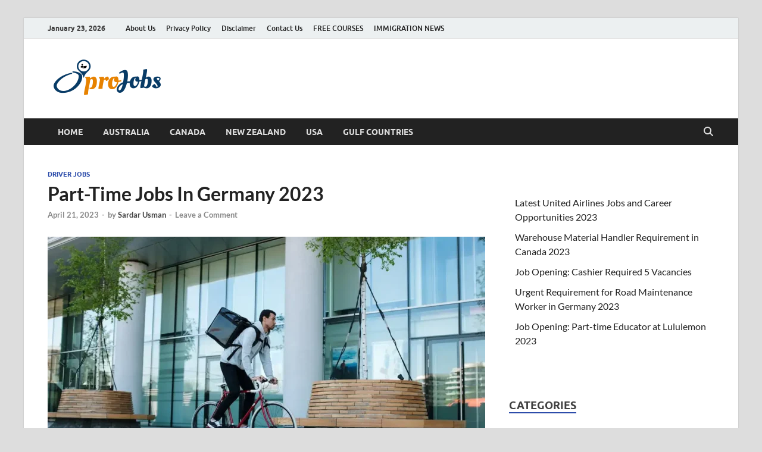

--- FILE ---
content_type: text/html; charset=UTF-8
request_url: https://oprojobs.com/part-time-jobs-in-germany-2023/
body_size: 17334
content:
<!DOCTYPE html>
<html lang="en-US" prefix="og: https://ogp.me/ns#">
<head>
<meta charset="UTF-8">
<meta name="viewport" content="width=device-width, initial-scale=1">
<link rel="profile" href="http://gmpg.org/xfn/11">


<!-- Search Engine Optimization by Rank Math - https://rankmath.com/ -->
<title>Part-Time Jobs In Germany 2023 - OproJobs</title>
<meta name="description" content="Part-Time Jobs In Germany. Have you ever wished to work a part-time job in Germany? If yes, the dream may come true today as we are hiring appl"/>
<meta name="robots" content="follow, index, max-snippet:-1, max-video-preview:-1, max-image-preview:large"/>
<link rel="canonical" href="https://oprojobs.com/part-time-jobs-in-germany-2023/" />
<meta property="og:locale" content="en_US" />
<meta property="og:type" content="article" />
<meta property="og:title" content="Part-Time Jobs In Germany 2023 - OproJobs" />
<meta property="og:description" content="Part-Time Jobs In Germany. Have you ever wished to work a part-time job in Germany? If yes, the dream may come true today as we are hiring appl" />
<meta property="og:url" content="https://oprojobs.com/part-time-jobs-in-germany-2023/" />
<meta property="og:site_name" content="OproJobs" />
<meta property="article:section" content="Driver Jobs" />
<meta property="og:updated_time" content="2023-05-21T17:11:37+03:00" />
<meta property="og:image" content="https://oprojobs.com/wp-content/uploads/2023/04/part-time-job-in-Germany.webp" />
<meta property="og:image:secure_url" content="https://oprojobs.com/wp-content/uploads/2023/04/part-time-job-in-Germany.webp" />
<meta property="og:image:width" content="1200" />
<meta property="og:image:height" content="675" />
<meta property="og:image:alt" content="Part-Time Jobs In Germany" />
<meta property="og:image:type" content="image/webp" />
<meta property="article:published_time" content="2023-04-21T21:30:41+03:00" />
<meta property="article:modified_time" content="2023-05-21T17:11:37+03:00" />
<meta name="twitter:card" content="summary_large_image" />
<meta name="twitter:title" content="Part-Time Jobs In Germany 2023 - OproJobs" />
<meta name="twitter:description" content="Part-Time Jobs In Germany. Have you ever wished to work a part-time job in Germany? If yes, the dream may come true today as we are hiring appl" />
<meta name="twitter:image" content="https://oprojobs.com/wp-content/uploads/2023/04/part-time-job-in-Germany.webp" />
<meta name="twitter:label1" content="Written by" />
<meta name="twitter:data1" content="Sardar Usman" />
<meta name="twitter:label2" content="Time to read" />
<meta name="twitter:data2" content="1 minute" />
<script type="application/ld+json" class="rank-math-schema">{"@context":"https://schema.org","@graph":[{"@type":["NewsMediaOrganization","Organization"],"@id":"https://oprojobs.com/#organization","name":"oprojobs","url":"http://oprojobs.com","logo":{"@type":"ImageObject","@id":"https://oprojobs.com/#logo","url":"http://oprojobs.com/wp-content/uploads/2020/03/cropped-b9258791-4e4a-474f-9f67-aea1ad988aa0_200x200-1-5.png","contentUrl":"http://oprojobs.com/wp-content/uploads/2020/03/cropped-b9258791-4e4a-474f-9f67-aea1ad988aa0_200x200-1-5.png","caption":"OproJobs","inLanguage":"en-US","width":"200","height":"72"}},{"@type":"WebSite","@id":"https://oprojobs.com/#website","url":"https://oprojobs.com","name":"OproJobs","publisher":{"@id":"https://oprojobs.com/#organization"},"inLanguage":"en-US"},{"@type":"ImageObject","@id":"https://oprojobs.com/wp-content/uploads/2023/04/part-time-job-in-Germany.webp","url":"https://oprojobs.com/wp-content/uploads/2023/04/part-time-job-in-Germany.webp","width":"1200","height":"675","caption":"Part-Time Jobs In Germany","inLanguage":"en-US"},{"@type":"WebPage","@id":"https://oprojobs.com/part-time-jobs-in-germany-2023/#webpage","url":"https://oprojobs.com/part-time-jobs-in-germany-2023/","name":"Part-Time Jobs In Germany 2023 - OproJobs","datePublished":"2023-04-21T21:30:41+03:00","dateModified":"2023-05-21T17:11:37+03:00","isPartOf":{"@id":"https://oprojobs.com/#website"},"primaryImageOfPage":{"@id":"https://oprojobs.com/wp-content/uploads/2023/04/part-time-job-in-Germany.webp"},"inLanguage":"en-US"},{"@type":"Person","@id":"https://oprojobs.com/part-time-jobs-in-germany-2023/#author","name":"Sardar Usman","image":{"@type":"ImageObject","@id":"https://secure.gravatar.com/avatar/60709946602e158604b8d8e03947c96d57947bfea6af3345f382c59cb8e92aeb?s=96&amp;d=mm&amp;r=g","url":"https://secure.gravatar.com/avatar/60709946602e158604b8d8e03947c96d57947bfea6af3345f382c59cb8e92aeb?s=96&amp;d=mm&amp;r=g","caption":"Sardar Usman","inLanguage":"en-US"},"sameAs":["http://oprojobs.com/"],"worksFor":{"@id":"https://oprojobs.com/#organization"}},{"@type":"NewsArticle","headline":"Part-Time Jobs In Germany 2023 - OproJobs","keywords":"Part-Time Jobs In Germany","datePublished":"2023-04-21T21:30:41+03:00","dateModified":"2023-05-21T17:11:37+03:00","author":{"@id":"https://oprojobs.com/part-time-jobs-in-germany-2023/#author","name":"Sardar Usman"},"publisher":{"@id":"https://oprojobs.com/#organization"},"description":"Part-Time Jobs In Germany. Have you ever wished to work a part-time job in Germany? If yes, the dream may come true today as we are hiring appl","name":"Part-Time Jobs In Germany 2023 - OproJobs","@id":"https://oprojobs.com/part-time-jobs-in-germany-2023/#richSnippet","isPartOf":{"@id":"https://oprojobs.com/part-time-jobs-in-germany-2023/#webpage"},"image":{"@id":"https://oprojobs.com/wp-content/uploads/2023/04/part-time-job-in-Germany.webp"},"inLanguage":"en-US","mainEntityOfPage":{"@id":"https://oprojobs.com/part-time-jobs-in-germany-2023/#webpage"}}]}</script>
<!-- /Rank Math WordPress SEO plugin -->

<link rel="alternate" type="application/rss+xml" title="OproJobs &raquo; Feed" href="https://oprojobs.com/feed/" />
<link rel="alternate" type="application/rss+xml" title="OproJobs &raquo; Comments Feed" href="https://oprojobs.com/comments/feed/" />
<link rel="alternate" type="application/rss+xml" title="OproJobs &raquo; Part-Time Jobs In Germany 2023 Comments Feed" href="https://oprojobs.com/part-time-jobs-in-germany-2023/feed/" />
<link rel="alternate" title="oEmbed (JSON)" type="application/json+oembed" href="https://oprojobs.com/wp-json/oembed/1.0/embed?url=https%3A%2F%2Foprojobs.com%2Fpart-time-jobs-in-germany-2023%2F" />
<link rel="alternate" title="oEmbed (XML)" type="text/xml+oembed" href="https://oprojobs.com/wp-json/oembed/1.0/embed?url=https%3A%2F%2Foprojobs.com%2Fpart-time-jobs-in-germany-2023%2F&#038;format=xml" />
<style id='wp-img-auto-sizes-contain-inline-css' type='text/css'>
img:is([sizes=auto i],[sizes^="auto," i]){contain-intrinsic-size:3000px 1500px}
/*# sourceURL=wp-img-auto-sizes-contain-inline-css */
</style>

<style id='wp-emoji-styles-inline-css' type='text/css'>

	img.wp-smiley, img.emoji {
		display: inline !important;
		border: none !important;
		box-shadow: none !important;
		height: 1em !important;
		width: 1em !important;
		margin: 0 0.07em !important;
		vertical-align: -0.1em !important;
		background: none !important;
		padding: 0 !important;
	}
/*# sourceURL=wp-emoji-styles-inline-css */
</style>
<link rel='stylesheet' id='wp-block-library-css' href='https://oprojobs.com/wp-includes/css/dist/block-library/style.min.css?ver=6.9' type='text/css' media='all' />
<style id='wp-block-latest-posts-inline-css' type='text/css'>
.wp-block-latest-posts{box-sizing:border-box}.wp-block-latest-posts.alignleft{margin-right:2em}.wp-block-latest-posts.alignright{margin-left:2em}.wp-block-latest-posts.wp-block-latest-posts__list{list-style:none}.wp-block-latest-posts.wp-block-latest-posts__list li{clear:both;overflow-wrap:break-word}.wp-block-latest-posts.is-grid{display:flex;flex-wrap:wrap}.wp-block-latest-posts.is-grid li{margin:0 1.25em 1.25em 0;width:100%}@media (min-width:600px){.wp-block-latest-posts.columns-2 li{width:calc(50% - .625em)}.wp-block-latest-posts.columns-2 li:nth-child(2n){margin-right:0}.wp-block-latest-posts.columns-3 li{width:calc(33.33333% - .83333em)}.wp-block-latest-posts.columns-3 li:nth-child(3n){margin-right:0}.wp-block-latest-posts.columns-4 li{width:calc(25% - .9375em)}.wp-block-latest-posts.columns-4 li:nth-child(4n){margin-right:0}.wp-block-latest-posts.columns-5 li{width:calc(20% - 1em)}.wp-block-latest-posts.columns-5 li:nth-child(5n){margin-right:0}.wp-block-latest-posts.columns-6 li{width:calc(16.66667% - 1.04167em)}.wp-block-latest-posts.columns-6 li:nth-child(6n){margin-right:0}}:root :where(.wp-block-latest-posts.is-grid){padding:0}:root :where(.wp-block-latest-posts.wp-block-latest-posts__list){padding-left:0}.wp-block-latest-posts__post-author,.wp-block-latest-posts__post-date{display:block;font-size:.8125em}.wp-block-latest-posts__post-excerpt,.wp-block-latest-posts__post-full-content{margin-bottom:1em;margin-top:.5em}.wp-block-latest-posts__featured-image a{display:inline-block}.wp-block-latest-posts__featured-image img{height:auto;max-width:100%;width:auto}.wp-block-latest-posts__featured-image.alignleft{float:left;margin-right:1em}.wp-block-latest-posts__featured-image.alignright{float:right;margin-left:1em}.wp-block-latest-posts__featured-image.aligncenter{margin-bottom:1em;text-align:center}
/*# sourceURL=https://oprojobs.com/wp-includes/blocks/latest-posts/style.min.css */
</style>
<style id='global-styles-inline-css' type='text/css'>
:root{--wp--preset--aspect-ratio--square: 1;--wp--preset--aspect-ratio--4-3: 4/3;--wp--preset--aspect-ratio--3-4: 3/4;--wp--preset--aspect-ratio--3-2: 3/2;--wp--preset--aspect-ratio--2-3: 2/3;--wp--preset--aspect-ratio--16-9: 16/9;--wp--preset--aspect-ratio--9-16: 9/16;--wp--preset--color--black: #000000;--wp--preset--color--cyan-bluish-gray: #abb8c3;--wp--preset--color--white: #ffffff;--wp--preset--color--pale-pink: #f78da7;--wp--preset--color--vivid-red: #cf2e2e;--wp--preset--color--luminous-vivid-orange: #ff6900;--wp--preset--color--luminous-vivid-amber: #fcb900;--wp--preset--color--light-green-cyan: #7bdcb5;--wp--preset--color--vivid-green-cyan: #00d084;--wp--preset--color--pale-cyan-blue: #8ed1fc;--wp--preset--color--vivid-cyan-blue: #0693e3;--wp--preset--color--vivid-purple: #9b51e0;--wp--preset--gradient--vivid-cyan-blue-to-vivid-purple: linear-gradient(135deg,rgb(6,147,227) 0%,rgb(155,81,224) 100%);--wp--preset--gradient--light-green-cyan-to-vivid-green-cyan: linear-gradient(135deg,rgb(122,220,180) 0%,rgb(0,208,130) 100%);--wp--preset--gradient--luminous-vivid-amber-to-luminous-vivid-orange: linear-gradient(135deg,rgb(252,185,0) 0%,rgb(255,105,0) 100%);--wp--preset--gradient--luminous-vivid-orange-to-vivid-red: linear-gradient(135deg,rgb(255,105,0) 0%,rgb(207,46,46) 100%);--wp--preset--gradient--very-light-gray-to-cyan-bluish-gray: linear-gradient(135deg,rgb(238,238,238) 0%,rgb(169,184,195) 100%);--wp--preset--gradient--cool-to-warm-spectrum: linear-gradient(135deg,rgb(74,234,220) 0%,rgb(151,120,209) 20%,rgb(207,42,186) 40%,rgb(238,44,130) 60%,rgb(251,105,98) 80%,rgb(254,248,76) 100%);--wp--preset--gradient--blush-light-purple: linear-gradient(135deg,rgb(255,206,236) 0%,rgb(152,150,240) 100%);--wp--preset--gradient--blush-bordeaux: linear-gradient(135deg,rgb(254,205,165) 0%,rgb(254,45,45) 50%,rgb(107,0,62) 100%);--wp--preset--gradient--luminous-dusk: linear-gradient(135deg,rgb(255,203,112) 0%,rgb(199,81,192) 50%,rgb(65,88,208) 100%);--wp--preset--gradient--pale-ocean: linear-gradient(135deg,rgb(255,245,203) 0%,rgb(182,227,212) 50%,rgb(51,167,181) 100%);--wp--preset--gradient--electric-grass: linear-gradient(135deg,rgb(202,248,128) 0%,rgb(113,206,126) 100%);--wp--preset--gradient--midnight: linear-gradient(135deg,rgb(2,3,129) 0%,rgb(40,116,252) 100%);--wp--preset--font-size--small: 13px;--wp--preset--font-size--medium: 20px;--wp--preset--font-size--large: 36px;--wp--preset--font-size--x-large: 42px;--wp--preset--spacing--20: 0.44rem;--wp--preset--spacing--30: 0.67rem;--wp--preset--spacing--40: 1rem;--wp--preset--spacing--50: 1.5rem;--wp--preset--spacing--60: 2.25rem;--wp--preset--spacing--70: 3.38rem;--wp--preset--spacing--80: 5.06rem;--wp--preset--shadow--natural: 6px 6px 9px rgba(0, 0, 0, 0.2);--wp--preset--shadow--deep: 12px 12px 50px rgba(0, 0, 0, 0.4);--wp--preset--shadow--sharp: 6px 6px 0px rgba(0, 0, 0, 0.2);--wp--preset--shadow--outlined: 6px 6px 0px -3px rgb(255, 255, 255), 6px 6px rgb(0, 0, 0);--wp--preset--shadow--crisp: 6px 6px 0px rgb(0, 0, 0);}:where(.is-layout-flex){gap: 0.5em;}:where(.is-layout-grid){gap: 0.5em;}body .is-layout-flex{display: flex;}.is-layout-flex{flex-wrap: wrap;align-items: center;}.is-layout-flex > :is(*, div){margin: 0;}body .is-layout-grid{display: grid;}.is-layout-grid > :is(*, div){margin: 0;}:where(.wp-block-columns.is-layout-flex){gap: 2em;}:where(.wp-block-columns.is-layout-grid){gap: 2em;}:where(.wp-block-post-template.is-layout-flex){gap: 1.25em;}:where(.wp-block-post-template.is-layout-grid){gap: 1.25em;}.has-black-color{color: var(--wp--preset--color--black) !important;}.has-cyan-bluish-gray-color{color: var(--wp--preset--color--cyan-bluish-gray) !important;}.has-white-color{color: var(--wp--preset--color--white) !important;}.has-pale-pink-color{color: var(--wp--preset--color--pale-pink) !important;}.has-vivid-red-color{color: var(--wp--preset--color--vivid-red) !important;}.has-luminous-vivid-orange-color{color: var(--wp--preset--color--luminous-vivid-orange) !important;}.has-luminous-vivid-amber-color{color: var(--wp--preset--color--luminous-vivid-amber) !important;}.has-light-green-cyan-color{color: var(--wp--preset--color--light-green-cyan) !important;}.has-vivid-green-cyan-color{color: var(--wp--preset--color--vivid-green-cyan) !important;}.has-pale-cyan-blue-color{color: var(--wp--preset--color--pale-cyan-blue) !important;}.has-vivid-cyan-blue-color{color: var(--wp--preset--color--vivid-cyan-blue) !important;}.has-vivid-purple-color{color: var(--wp--preset--color--vivid-purple) !important;}.has-black-background-color{background-color: var(--wp--preset--color--black) !important;}.has-cyan-bluish-gray-background-color{background-color: var(--wp--preset--color--cyan-bluish-gray) !important;}.has-white-background-color{background-color: var(--wp--preset--color--white) !important;}.has-pale-pink-background-color{background-color: var(--wp--preset--color--pale-pink) !important;}.has-vivid-red-background-color{background-color: var(--wp--preset--color--vivid-red) !important;}.has-luminous-vivid-orange-background-color{background-color: var(--wp--preset--color--luminous-vivid-orange) !important;}.has-luminous-vivid-amber-background-color{background-color: var(--wp--preset--color--luminous-vivid-amber) !important;}.has-light-green-cyan-background-color{background-color: var(--wp--preset--color--light-green-cyan) !important;}.has-vivid-green-cyan-background-color{background-color: var(--wp--preset--color--vivid-green-cyan) !important;}.has-pale-cyan-blue-background-color{background-color: var(--wp--preset--color--pale-cyan-blue) !important;}.has-vivid-cyan-blue-background-color{background-color: var(--wp--preset--color--vivid-cyan-blue) !important;}.has-vivid-purple-background-color{background-color: var(--wp--preset--color--vivid-purple) !important;}.has-black-border-color{border-color: var(--wp--preset--color--black) !important;}.has-cyan-bluish-gray-border-color{border-color: var(--wp--preset--color--cyan-bluish-gray) !important;}.has-white-border-color{border-color: var(--wp--preset--color--white) !important;}.has-pale-pink-border-color{border-color: var(--wp--preset--color--pale-pink) !important;}.has-vivid-red-border-color{border-color: var(--wp--preset--color--vivid-red) !important;}.has-luminous-vivid-orange-border-color{border-color: var(--wp--preset--color--luminous-vivid-orange) !important;}.has-luminous-vivid-amber-border-color{border-color: var(--wp--preset--color--luminous-vivid-amber) !important;}.has-light-green-cyan-border-color{border-color: var(--wp--preset--color--light-green-cyan) !important;}.has-vivid-green-cyan-border-color{border-color: var(--wp--preset--color--vivid-green-cyan) !important;}.has-pale-cyan-blue-border-color{border-color: var(--wp--preset--color--pale-cyan-blue) !important;}.has-vivid-cyan-blue-border-color{border-color: var(--wp--preset--color--vivid-cyan-blue) !important;}.has-vivid-purple-border-color{border-color: var(--wp--preset--color--vivid-purple) !important;}.has-vivid-cyan-blue-to-vivid-purple-gradient-background{background: var(--wp--preset--gradient--vivid-cyan-blue-to-vivid-purple) !important;}.has-light-green-cyan-to-vivid-green-cyan-gradient-background{background: var(--wp--preset--gradient--light-green-cyan-to-vivid-green-cyan) !important;}.has-luminous-vivid-amber-to-luminous-vivid-orange-gradient-background{background: var(--wp--preset--gradient--luminous-vivid-amber-to-luminous-vivid-orange) !important;}.has-luminous-vivid-orange-to-vivid-red-gradient-background{background: var(--wp--preset--gradient--luminous-vivid-orange-to-vivid-red) !important;}.has-very-light-gray-to-cyan-bluish-gray-gradient-background{background: var(--wp--preset--gradient--very-light-gray-to-cyan-bluish-gray) !important;}.has-cool-to-warm-spectrum-gradient-background{background: var(--wp--preset--gradient--cool-to-warm-spectrum) !important;}.has-blush-light-purple-gradient-background{background: var(--wp--preset--gradient--blush-light-purple) !important;}.has-blush-bordeaux-gradient-background{background: var(--wp--preset--gradient--blush-bordeaux) !important;}.has-luminous-dusk-gradient-background{background: var(--wp--preset--gradient--luminous-dusk) !important;}.has-pale-ocean-gradient-background{background: var(--wp--preset--gradient--pale-ocean) !important;}.has-electric-grass-gradient-background{background: var(--wp--preset--gradient--electric-grass) !important;}.has-midnight-gradient-background{background: var(--wp--preset--gradient--midnight) !important;}.has-small-font-size{font-size: var(--wp--preset--font-size--small) !important;}.has-medium-font-size{font-size: var(--wp--preset--font-size--medium) !important;}.has-large-font-size{font-size: var(--wp--preset--font-size--large) !important;}.has-x-large-font-size{font-size: var(--wp--preset--font-size--x-large) !important;}
/*# sourceURL=global-styles-inline-css */
</style>

<style id='classic-theme-styles-inline-css' type='text/css'>
/*! This file is auto-generated */
.wp-block-button__link{color:#fff;background-color:#32373c;border-radius:9999px;box-shadow:none;text-decoration:none;padding:calc(.667em + 2px) calc(1.333em + 2px);font-size:1.125em}.wp-block-file__button{background:#32373c;color:#fff;text-decoration:none}
/*# sourceURL=/wp-includes/css/classic-themes.min.css */
</style>
<link rel='stylesheet' id='contact-form-7-css' href='https://oprojobs.com/wp-content/plugins/contact-form-7/includes/css/styles.css?ver=6.1.4' type='text/css' media='all' />
<link rel='stylesheet' id='ez-toc-css' href='https://oprojobs.com/wp-content/plugins/easy-table-of-contents/assets/css/screen.min.css?ver=2.0.80' type='text/css' media='all' />
<style id='ez-toc-inline-css' type='text/css'>
div#ez-toc-container .ez-toc-title {font-size: 120%;}div#ez-toc-container .ez-toc-title {font-weight: 500;}div#ez-toc-container ul li , div#ez-toc-container ul li a {font-size: 95%;}div#ez-toc-container ul li , div#ez-toc-container ul li a {font-weight: 500;}div#ez-toc-container nav ul ul li {font-size: 90%;}.ez-toc-box-title {font-weight: bold; margin-bottom: 10px; text-align: center; text-transform: uppercase; letter-spacing: 1px; color: #666; padding-bottom: 5px;position:absolute;top:-4%;left:5%;background-color: inherit;transition: top 0.3s ease;}.ez-toc-box-title.toc-closed {top:-25%;}
.ez-toc-container-direction {direction: ltr;}.ez-toc-counter ul{counter-reset: item ;}.ez-toc-counter nav ul li a::before {content: counters(item, '.', decimal) '. ';display: inline-block;counter-increment: item;flex-grow: 0;flex-shrink: 0;margin-right: .2em; float: left; }.ez-toc-widget-direction {direction: ltr;}.ez-toc-widget-container ul{counter-reset: item ;}.ez-toc-widget-container nav ul li a::before {content: counters(item, '.', decimal) '. ';display: inline-block;counter-increment: item;flex-grow: 0;flex-shrink: 0;margin-right: .2em; float: left; }
/*# sourceURL=ez-toc-inline-css */
</style>
<link rel='stylesheet' id='hitmag-fonts-css' href='https://oprojobs.com/wp-content/themes/hitmag/css/fonts.css' type='text/css' media='all' />
<link rel='stylesheet' id='hitmag-font-awesome-css' href='https://oprojobs.com/wp-content/themes/hitmag/css/all.min.css?ver=6.5.1' type='text/css' media='all' />
<link rel='stylesheet' id='hitmag-style-css' href='https://oprojobs.com/wp-content/themes/hitmag/style.css?ver=1.4.4' type='text/css' media='all' />
<link rel='stylesheet' id='jquery-magnific-popup-css' href='https://oprojobs.com/wp-content/themes/hitmag/css/magnific-popup.css?ver=6.9' type='text/css' media='all' />
<script type="text/javascript" src="https://oprojobs.com/wp-includes/js/jquery/jquery.min.js?ver=3.7.1" id="jquery-core-js"></script>
<script type="text/javascript" src="https://oprojobs.com/wp-includes/js/jquery/jquery-migrate.min.js?ver=3.4.1" id="jquery-migrate-js"></script>
<link rel="https://api.w.org/" href="https://oprojobs.com/wp-json/" /><link rel="alternate" title="JSON" type="application/json" href="https://oprojobs.com/wp-json/wp/v2/posts/2208" /><link rel="EditURI" type="application/rsd+xml" title="RSD" href="https://oprojobs.com/xmlrpc.php?rsd" />
<meta name="generator" content="WordPress 6.9" />
<link rel='shortlink' href='https://oprojobs.com/?p=2208' />
		<style type="text/css">
			
			button,
			input[type="button"],
			input[type="reset"],
			input[type="submit"] {
				background: #2c4caa;
			}

            .th-readmore {
                background: #2c4caa;
            }           

            a:hover {
                color: #2c4caa;
            } 

            .main-navigation a:hover {
                background-color: #2c4caa;
            }

            .main-navigation .current_page_item > a,
            .main-navigation .current-menu-item > a,
            .main-navigation .current_page_ancestor > a,
            .main-navigation .current-menu-ancestor > a {
                background-color: #2c4caa;
            }

            #main-nav-button:hover {
                background-color: #2c4caa;
            }

            .post-navigation .post-title:hover {
                color: #2c4caa;
            }

            .top-navigation a:hover {
                color: #2c4caa;
            }

            .top-navigation ul ul a:hover {
                background: #2c4caa;
            }

            #top-nav-button:hover {
                color: #2c4caa;
            }

            .responsive-mainnav li a:hover,
            .responsive-topnav li a:hover {
                background: #2c4caa;
            }

            #hm-search-form .search-form .search-submit {
                background-color: #2c4caa;
            }

            .nav-links .current {
                background: #2c4caa;
            }

            .is-style-hitmag-widget-title,
            .elementor-widget-container h5,
            .widgettitle,
            .widget-title {
                border-bottom: 2px solid #2c4caa;
            }

            .footer-widget-title {
                border-bottom: 2px solid #2c4caa;
            }

            .widget-area a:hover {
                color: #2c4caa;
            }

            .footer-widget-area .widget a:hover {
                color: #2c4caa;
            }

            .site-info a:hover {
                color: #2c4caa;
            }

            .wp-block-search .wp-block-search__button,
            .search-form .search-submit {
                background: #2c4caa;
            }

            .hmb-entry-title a:hover {
                color: #2c4caa;
            }

            .hmb-entry-meta a:hover,
            .hms-meta a:hover {
                color: #2c4caa;
            }

            .hms-title a:hover {
                color: #2c4caa;
            }

            .hmw-grid-post .post-title a:hover {
                color: #2c4caa;
            }

            .footer-widget-area .hmw-grid-post .post-title a:hover,
            .footer-widget-area .hmb-entry-title a:hover,
            .footer-widget-area .hms-title a:hover {
                color: #2c4caa;
            }

            .hm-tabs-wdt .ui-state-active {
                border-bottom: 2px solid #2c4caa;
            }

            a.hm-viewall {
                background: #2c4caa;
            }

            #hitmag-tags a,
            .widget_tag_cloud .tagcloud a {
                background: #2c4caa;
            }

            .site-title a {
                color: #2c4caa;
            }

            .hitmag-post .entry-title a:hover {
                color: #2c4caa;
            }

            .hitmag-post .entry-meta a:hover {
                color: #2c4caa;
            }

            .cat-links a {
                color: #2c4caa;
            }

            .hitmag-single .entry-meta a:hover {
                color: #2c4caa;
            }

            .hitmag-single .author a:hover {
                color: #2c4caa;
            }

            .hm-author-content .author-posts-link {
                color: #2c4caa;
            }

            .hm-tags-links a:hover {
                background: #2c4caa;
            }

            .hm-tagged {
                background: #2c4caa;
            }

            .hm-edit-link a.post-edit-link {
                background: #2c4caa;
            }

            .arc-page-title {
                border-bottom: 2px solid #2c4caa;
            }

            .srch-page-title {
                border-bottom: 2px solid #2c4caa;
            }

            .hm-slider-details .cat-links {
                background: #2c4caa;
            }

            .hm-rel-post .post-title a:hover {
                color: #2c4caa;
            }

            .comment-author a {
                color: #2c4caa;
            }

            .comment-metadata a:hover,
            .comment-metadata a:focus,
            .pingback .comment-edit-link:hover,
            .pingback .comment-edit-link:focus {
                color: #2c4caa;
            }

            .comment-reply-link:hover,
            .comment-reply-link:focus {
                background: #2c4caa;
            }

            .required {
                color: #2c4caa;
            }

            blockquote {
                border-left: 3px solid #2c4caa;
            }

            .comment-reply-title small a:before {
                color: #2c4caa;
            }
            
            .woocommerce ul.products li.product h3:hover,
            .woocommerce-widget-area ul li a:hover,
            .woocommerce-loop-product__title:hover {
                color: #2c4caa;
            }

            .woocommerce-product-search input[type="submit"],
            .woocommerce #respond input#submit, 
            .woocommerce a.button, 
            .woocommerce button.button, 
            .woocommerce input.button,
            .woocommerce nav.woocommerce-pagination ul li a:focus,
            .woocommerce nav.woocommerce-pagination ul li a:hover,
            .woocommerce nav.woocommerce-pagination ul li span.current,
            .woocommerce span.onsale,
            .woocommerce-widget-area .widget-title,
            .woocommerce #respond input#submit.alt,
            .woocommerce a.button.alt,
            .woocommerce button.button.alt,
            .woocommerce input.button.alt {
                background: #2c4caa;
            }
            
            .wp-block-quote,
            .wp-block-quote:not(.is-large):not(.is-style-large) {
                border-left: 3px solid #2c4caa;
            }		</style>
	<link rel="pingback" href="https://oprojobs.com/xmlrpc.php">	<style type="text/css">

			.site-title a,
		.site-description {
			position: absolute;
			clip: rect(1px, 1px, 1px, 1px);
		}

	
	</style>
	<link rel="icon" href="https://oprojobs.com/wp-content/uploads/2020/03/cropped-f08b99dc-1d2b-4a59-8228-d8cac7b26390_200x200-32x32.png" sizes="32x32" />
<link rel="icon" href="https://oprojobs.com/wp-content/uploads/2020/03/cropped-f08b99dc-1d2b-4a59-8228-d8cac7b26390_200x200-192x192.png" sizes="192x192" />
<link rel="apple-touch-icon" href="https://oprojobs.com/wp-content/uploads/2020/03/cropped-f08b99dc-1d2b-4a59-8228-d8cac7b26390_200x200-180x180.png" />
<meta name="msapplication-TileImage" content="https://oprojobs.com/wp-content/uploads/2020/03/cropped-f08b99dc-1d2b-4a59-8228-d8cac7b26390_200x200-270x270.png" />
<style id="kirki-inline-styles"></style></head>

<body class="wp-singular post-template-default single single-post postid-2208 single-format-standard wp-custom-logo wp-embed-responsive wp-theme-hitmag group-blog th-right-sidebar">



<div id="page" class="site hitmag-wrapper">
	<a class="skip-link screen-reader-text" href="#content">Skip to content</a>

	
	<header id="masthead" class="site-header" role="banner">

		
							<div class="hm-topnavbutton">
					<div class="hm-nwrap">
												<a href="#" class="navbutton" id="top-nav-button">
							<span class="top-nav-btn-lbl">Top Menu</span>						</a>
					</div>	
				</div>
				<div class="responsive-topnav"></div>					
			
			<div class="hm-top-bar">
				<div class="hm-container">
					
											<div class="hm-date">January 23, 2026</div>
					
											<div id="top-navigation" class="top-navigation">
							<div class="menu-footer-menu-container"><ul id="top-menu" class="menu"><li id="menu-item-65" class="menu-item menu-item-type-post_type menu-item-object-page menu-item-65"><a href="https://oprojobs.com/about-us/">About Us</a></li>
<li id="menu-item-64" class="menu-item menu-item-type-post_type menu-item-object-page menu-item-privacy-policy menu-item-64"><a rel="privacy-policy" href="https://oprojobs.com/privacy-policy/">Privacy Policy</a></li>
<li id="menu-item-66" class="menu-item menu-item-type-post_type menu-item-object-page menu-item-66"><a href="https://oprojobs.com/disclaimer/">Disclaimer</a></li>
<li id="menu-item-257" class="menu-item menu-item-type-post_type menu-item-object-page menu-item-257"><a href="https://oprojobs.com/contact-us/">Contact Us</a></li>
<li id="menu-item-1501" class="menu-item menu-item-type-taxonomy menu-item-object-category menu-item-1501"><a href="https://oprojobs.com/category/free-courses/">FREE COURSES</a></li>
<li id="menu-item-1502" class="menu-item menu-item-type-taxonomy menu-item-object-category menu-item-1502"><a href="https://oprojobs.com/category/immigration-news/">IMMIGRATION NEWS</a></li>
</ul></div>					
						</div>		
					
					
				</div><!-- .hm-container -->
			</div><!-- .hm-top-bar -->

		
		
		<div class="header-main-area ">
			<div class="hm-container">
			<div class="site-branding">
				<div class="site-branding-content">
					<div class="hm-logo">
						<a href="https://oprojobs.com/" class="custom-logo-link" rel="home"><img width="200" height="72" src="https://oprojobs.com/wp-content/uploads/2020/03/cropped-b9258791-4e4a-474f-9f67-aea1ad988aa0_200x200-1-5.png" class="custom-logo" alt="oprojobs" decoding="async" srcset="https://oprojobs.com/wp-content/uploads/2020/03/cropped-b9258791-4e4a-474f-9f67-aea1ad988aa0_200x200-1-5.png 200w, https://oprojobs.com/wp-content/uploads/2020/03/cropped-b9258791-4e4a-474f-9f67-aea1ad988aa0_200x200-1-5-132x47.png 132w" sizes="(max-width: 200px) 100vw, 200px" /></a>					</div><!-- .hm-logo -->

					<div class="hm-site-title">
													<p class="site-title"><a href="https://oprojobs.com/" rel="home">OproJobs</a></p>
													<p class="site-description">Overseas Professional Jobs</p>
											</div><!-- .hm-site-title -->
				</div><!-- .site-branding-content -->
			</div><!-- .site-branding -->

			
			<div class="hm-header-sidebar"><aside id="block-10" class="widget widget_block"><script type="text/javascript">
	atOptions = {
		'key' : 'e340aa204946c406c6d7c7f2bf346eac',
		'format' : 'iframe',
		'height' : 90,
		'width' : 728,
		'params' : {}
	};
</script>
<script type="text/javascript" src="//www.highperformanceformat.com/e340aa204946c406c6d7c7f2bf346eac/invoke.js"></script></aside></div>			</div><!-- .hm-container -->
		</div><!-- .header-main-area -->

		
		<div class="hm-nav-container">
			<nav id="site-navigation" class="main-navigation" role="navigation">
				<div class="hm-container">
					<div class="menu-menu-1-container"><ul id="primary-menu" class="menu"><li id="menu-item-1557" class="menu-item menu-item-type-custom menu-item-object-custom menu-item-home menu-item-1557"><a href="http://oprojobs.com/">Home</a></li>
<li id="menu-item-1553" class="menu-item menu-item-type-taxonomy menu-item-object-category menu-item-1553"><a href="https://oprojobs.com/category/australia/">Australia</a></li>
<li id="menu-item-1551" class="menu-item menu-item-type-taxonomy menu-item-object-category menu-item-1551"><a href="https://oprojobs.com/category/canada/">Canada</a></li>
<li id="menu-item-2150" class="menu-item menu-item-type-taxonomy menu-item-object-category menu-item-2150"><a href="https://oprojobs.com/category/new-zealand/">New Zealand</a></li>
<li id="menu-item-1552" class="menu-item menu-item-type-taxonomy menu-item-object-category menu-item-1552"><a href="https://oprojobs.com/category/usa/">USA</a></li>
<li id="menu-item-1554" class="menu-item menu-item-type-taxonomy menu-item-object-category menu-item-1554"><a href="https://oprojobs.com/category/gulf/">Gulf Countries</a></li>
</ul></div>					
											<button class="hm-search-button-icon" aria-label="Open search"></button>
						<div class="hm-search-box-container">
							<div class="hm-search-box">
								<form role="search" method="get" class="search-form" action="https://oprojobs.com/">
				<label>
					<span class="screen-reader-text">Search for:</span>
					<input type="search" class="search-field" placeholder="Search &hellip;" value="" name="s" />
				</label>
				<input type="submit" class="search-submit" value="Search" />
			</form>							</div><!-- th-search-box -->
						</div><!-- .th-search-box-container -->
									</div><!-- .hm-container -->
			</nav><!-- #site-navigation -->
			<div class="hm-nwrap">
								<a href="#" class="navbutton" id="main-nav-button">
					<span class="main-nav-btn-lbl">Main Menu</span>				</a>
			</div>
			<div class="responsive-mainnav"></div>
		</div><!-- .hm-nav-container -->

		
	</header><!-- #masthead -->

	
	<div id="content" class="site-content">
		<div class="hm-container">
	
	<div id="primary" class="content-area">
		<main id="main" class="site-main" role="main">

		
<article id="post-2208" class="hitmag-single post-2208 post type-post status-publish format-standard has-post-thumbnail hentry category-driver-jobs">

		
	
	<header class="entry-header">
		<div class="cat-links"><a href="https://oprojobs.com/category/driver-jobs/" rel="category tag">Driver Jobs</a></div><h1 class="entry-title">Part-Time Jobs In Germany 2023</h1>		<div class="entry-meta">
			<span class="posted-on"><a href="https://oprojobs.com/part-time-jobs-in-germany-2023/" rel="bookmark"><time class="entry-date published" datetime="2023-04-21T21:30:41+03:00">April 21, 2023</time><time class="updated" datetime="2023-05-21T17:11:37+03:00">May 21, 2023</time></a></span><span class="meta-sep"> - </span><span class="byline"> by <span class="author vcard"><a class="url fn n" href="https://oprojobs.com/author/usman/">Sardar Usman</a></span></span><span class="meta-sep"> - </span><span class="comments-link"><a href="https://oprojobs.com/part-time-jobs-in-germany-2023/#respond">Leave a Comment</a></span>		</div><!-- .entry-meta -->
		
	</header><!-- .entry-header -->
	
	<a class="image-link" href="https://oprojobs.com/wp-content/uploads/2023/04/part-time-job-in-Germany.webp"><img width="735" height="400" src="https://oprojobs.com/wp-content/uploads/2023/04/part-time-job-in-Germany-735x400.webp" class="attachment-hitmag-featured size-hitmag-featured wp-post-image" alt="Part-Time Jobs In Germany" decoding="async" fetchpriority="high" /></a>
	
	<div class="entry-content">
		<div id="ez-toc-container" class="ez-toc-v2_0_80 counter-hierarchy ez-toc-counter ez-toc-grey ez-toc-container-direction">
<p class="ez-toc-title" style="cursor:inherit">Table of Contents</p>
<label for="ez-toc-cssicon-toggle-item-6973d1ee447e6" class="ez-toc-cssicon-toggle-label"><span class=""><span class="eztoc-hide" style="display:none;">Toggle</span><span class="ez-toc-icon-toggle-span"><svg style="fill: #999;color:#999" xmlns="http://www.w3.org/2000/svg" class="list-377408" width="20px" height="20px" viewBox="0 0 24 24" fill="none"><path d="M6 6H4v2h2V6zm14 0H8v2h12V6zM4 11h2v2H4v-2zm16 0H8v2h12v-2zM4 16h2v2H4v-2zm16 0H8v2h12v-2z" fill="currentColor"></path></svg><svg style="fill: #999;color:#999" class="arrow-unsorted-368013" xmlns="http://www.w3.org/2000/svg" width="10px" height="10px" viewBox="0 0 24 24" version="1.2" baseProfile="tiny"><path d="M18.2 9.3l-6.2-6.3-6.2 6.3c-.2.2-.3.4-.3.7s.1.5.3.7c.2.2.4.3.7.3h11c.3 0 .5-.1.7-.3.2-.2.3-.5.3-.7s-.1-.5-.3-.7zM5.8 14.7l6.2 6.3 6.2-6.3c.2-.2.3-.5.3-.7s-.1-.5-.3-.7c-.2-.2-.4-.3-.7-.3h-11c-.3 0-.5.1-.7.3-.2.2-.3.5-.3.7s.1.5.3.7z"/></svg></span></span></label><input type="checkbox"  id="ez-toc-cssicon-toggle-item-6973d1ee447e6" checked aria-label="Toggle" /><nav><ul class='ez-toc-list ez-toc-list-level-1 ' ><li class='ez-toc-page-1 ez-toc-heading-level-1'><a class="ez-toc-link ez-toc-heading-1" href="#Part-Time_Jobs_In_Germany_2023" >Part-Time Jobs In Germany 2023</a><ul class='ez-toc-list-level-2' ><li class='ez-toc-heading-level-2'><a class="ez-toc-link ez-toc-heading-2" href="#Delivery_Driver_Job_Description" >Delivery Driver Job Description </a></li><li class='ez-toc-page-1 ez-toc-heading-level-2'><a class="ez-toc-link ez-toc-heading-3" href="#Jobs_Details" >Jobs Details</a></li><li class='ez-toc-page-1 ez-toc-heading-level-2'><a class="ez-toc-link ez-toc-heading-4" href="#Application_Procedure_for_Part-Time_Jobs_In_Germany" >Application Procedure for Part-Time Jobs In Germany </a></li></ul></li></ul></nav></div>
<h1><span class="ez-toc-section" id="Part-Time_Jobs_In_Germany_2023"></span>Part-Time Jobs In Germany 2023<span class="ez-toc-section-end"></span></h1>
<p><span style="font-weight: 400;">Part-Time Jobs In Germany. Have you ever wished to work a part-time job in Germany? If yes, the dream may come true today as we are hiring applicants for a part-time job as a food delivery driver in Germany. The candidates are assigned to do many tasks and deliver food, but the work is prominently delivering fast food. We are looking for a high-performing, passionate, hardworking, and candidate with good stamina. If you can be the one, grab this part-time job in Germany so try your luck and keep reading the full article for further information. </span></p>
<p><span style="font-weight: 400;">Let&#8217;s explore further details about the food delivery driver in Germany. </span></p>
<h2><span class="ez-toc-section" id="Delivery_Driver_Job_Description"></span><b>Delivery Driver Job Description </b><span class="ez-toc-section-end"></span></h2>
<p><span style="font-weight: 400;">The candidate assigned for the part-time job of a delivery driver would be responsible for transporting packages and other goods from both a mail facility and a personal business address. Other duties include loading and transporting goods, he must be able to use navigation tools so that he can arrive at the right address. </span></p>
<h2><span class="ez-toc-section" id="Jobs_Details"></span><strong>Jobs Details</strong><span class="ez-toc-section-end"></span></h2>
<table>
<tbody>
<tr>
<td><b>Posting Date </b></td>
<td><span style="font-weight: 400;">12 February 2023</span></td>
</tr>
<tr>
<td><b>About Organization </b></td>
<td><span style="font-weight: 400;">Bars, Restaurant</span></td>
</tr>
<tr>
<td><b>Located In</b></td>
<td><span style="font-weight: 400;">Germany</span></td>
</tr>
<tr>
<td><b>Belonging</b></td>
<td><span style="font-weight: 400;">German</span></td>
</tr>
<tr>
<td><b>Required Qualification </b></td>
<td><span style="font-weight: 400;">Diploma/Degree/Course Certificate</span></td>
</tr>
<tr>
<td><b>Experience</b></td>
<td><span style="font-weight: 400;">Experienced is an asset</span></td>
</tr>
<tr>
<td><b>Salary Range</b></td>
<td><span style="font-weight: 400;">Not discussed</span></td>
</tr>
<tr>
<td><b>Employee Benefits</b></td>
<td><span style="font-weight: 400;">Bonuses</span></td>
</tr>
</tbody>
</table>
<ul>
<li><strong><a href="http://oprojobs.com/farm-work-hiring-in-australia/">Farm Work Hiring in Australia</a></strong></li>
<li><a href="http://oprojobs.com/factory-worker-hiring-in-japan/">Factory Worker Hiring In Japan</a></li>
</ul>
<p><b>Eligibility Criteria </b></p>
<ul>
<li style="font-weight: 400;" aria-level="1"><span style="font-weight: 400;">There is no particular education required but having a high school diploma or fluency in English is required.</span></li>
<li style="font-weight: 400;" aria-level="1"><span style="font-weight: 400;">The candidate must have good communication and interpersonal skills.</span></li>
<li style="font-weight: 400;" aria-level="1"><span style="font-weight: 400;">Having a driving license is mandatory.</span></li>
<li style="font-weight: 400;" aria-level="1"><span style="font-weight: 400;">Willing to join us as soon as possible.</span></li>
<li style="font-weight: 400;" aria-level="1"><span style="font-weight: 400;">Knowledge of GPS and other related software is required.</span></li>
</ul>
<h2><span class="ez-toc-section" id="Application_Procedure_for_Part-Time_Jobs_In_Germany"></span><b>Application Procedure for </b><b>Part-Time Jobs In Germany </b><span class="ez-toc-section-end"></span></h2>
<p><span style="font-weight: 400;">The application procedure for a delivery driver job in Germany is online, you can try your luck by sending your documents to our official website.</span></p>
<p><a href="https://yesijob.com/food-delivery-jobs-in-germany/" target="_blank" rel="noopener"><strong>APPLY LINK</strong></a></p>
<p>&nbsp;</p>
<p><span style="font-weight: 400;">Good Luck!</span></p>
	</div><!-- .entry-content -->

	
	<footer class="entry-footer">
			</footer><!-- .entry-footer -->

	
</article><!-- #post-## -->
    <div class="hm-related-posts">
    
    <div class="wt-container">
        <h4 class="widget-title">Related Posts</h4>
    </div>

    <div class="hmrp-container">

        
                <div class="hm-rel-post">
                    <a href="https://oprojobs.com/canada-truck-driver-job-apply/" rel="bookmark" title="Canada Truck Driver Job Apply">
                        <img width="348" height="215" src="https://oprojobs.com/wp-content/uploads/2023/02/1-1-348x215.png" class="attachment-hitmag-grid size-hitmag-grid wp-post-image" alt="Canada Truck Driver Job Apply" decoding="async" />                    </a>
                    <h3 class="post-title">
                        <a href="https://oprojobs.com/canada-truck-driver-job-apply/" rel="bookmark" title="Canada Truck Driver Job Apply">
                            <strong>Canada Truck Driver Job Apply</strong>                        </a>
                    </h3>
                    <p class="hms-meta"><time class="entry-date published" datetime="2023-02-27T18:18:31+03:00">February 27, 2023</time><time class="updated" datetime="2023-02-27T18:18:35+03:00">February 27, 2023</time></p>
                </div>
            
            
                <div class="hm-rel-post">
                    <a href="https://oprojobs.com/hiring-multiple-candidates-jobs-in-london/" rel="bookmark" title="Hiring Multiple Candidates Jobs in London">
                        <img width="348" height="215" src="https://oprojobs.com/wp-content/uploads/2022/06/Capture-3-348x215.png" class="attachment-hitmag-grid size-hitmag-grid wp-post-image" alt="Hiring Multiple Candidates Jobs in London" decoding="async" />                    </a>
                    <h3 class="post-title">
                        <a href="https://oprojobs.com/hiring-multiple-candidates-jobs-in-london/" rel="bookmark" title="Hiring Multiple Candidates Jobs in London">
                            Hiring Multiple Candidates Jobs in London                        </a>
                    </h3>
                    <p class="hms-meta"><time class="entry-date published" datetime="2022-06-27T00:49:29+03:00">June 27, 2022</time><time class="updated" datetime="2022-06-27T00:49:33+03:00">June 27, 2022</time></p>
                </div>
            
            
                <div class="hm-rel-post">
                    <a href="https://oprojobs.com/latest-jobs-at-gulf-warehousing-company/" rel="bookmark" title="Latest Jobs at Gulf Warehousing Company">
                        <img width="287" height="215" src="https://oprojobs.com/wp-content/uploads/2020/09/Untitled-6-min-1.jpg" class="attachment-hitmag-grid size-hitmag-grid wp-post-image" alt="Jobs at Gulf Warehousing Company" decoding="async" loading="lazy" srcset="https://oprojobs.com/wp-content/uploads/2020/09/Untitled-6-min-1.jpg 800w, https://oprojobs.com/wp-content/uploads/2020/09/Untitled-6-min-1-600x450.jpg 600w, https://oprojobs.com/wp-content/uploads/2020/09/Untitled-6-min-1-300x225.jpg 300w, https://oprojobs.com/wp-content/uploads/2020/09/Untitled-6-min-1-768x576.jpg 768w, https://oprojobs.com/wp-content/uploads/2020/09/Untitled-6-min-1-1200x900.jpg 1200w, https://oprojobs.com/wp-content/uploads/2020/09/Untitled-6-min-1-1080x810.jpg 1080w" sizes="auto, (max-width: 287px) 100vw, 287px" />                    </a>
                    <h3 class="post-title">
                        <a href="https://oprojobs.com/latest-jobs-at-gulf-warehousing-company/" rel="bookmark" title="Latest Jobs at Gulf Warehousing Company">
                            Latest Jobs at Gulf Warehousing Company                        </a>
                    </h3>
                    <p class="hms-meta"><time class="entry-date published" datetime="2020-09-26T13:01:57+03:00">September 26, 2020</time><time class="updated" datetime="2021-11-02T05:46:23+03:00">November 2, 2021</time></p>
                </div>
            
            
    </div>
    </div>

    
	<nav class="navigation post-navigation" aria-label="Posts">
		<h2 class="screen-reader-text">Post navigation</h2>
		<div class="nav-links"><div class="nav-previous"><a href="https://oprojobs.com/oil-and-gas-jobs-in-singapore-2023/" rel="prev"><span class="meta-nav" aria-hidden="true">Previous Article</span> <span class="post-title">Oil and Gas Jobs in Singapore 2023</span></a></div><div class="nav-next"><a href="https://oprojobs.com/music-teacher-jobs-in-germany/" rel="next"><span class="meta-nav" aria-hidden="true">Next Article</span> <span class="post-title">Music Teacher Jobs in Germany with Visa Sponsorship 2023</span></a></div></div>
	</nav><div class="hm-authorbox">

    <div class="hm-author-img">
        <img alt='' src='https://secure.gravatar.com/avatar/60709946602e158604b8d8e03947c96d57947bfea6af3345f382c59cb8e92aeb?s=100&#038;d=mm&#038;r=g' srcset='https://secure.gravatar.com/avatar/60709946602e158604b8d8e03947c96d57947bfea6af3345f382c59cb8e92aeb?s=200&#038;d=mm&#038;r=g 2x' class='avatar avatar-100 photo' height='100' width='100' loading='lazy' decoding='async'/>    </div>

    <div class="hm-author-content">
        <h4 class="author-name">About Sardar Usman</h4>
        <p class="author-description"></p>
        <a class="author-posts-link" href="https://oprojobs.com/author/usman/" title="Sardar Usman">
            View all posts by Sardar Usman &rarr;        </a>
    </div>

</div>
<div id="comments" class="comments-area">

		<div id="respond" class="comment-respond">
		<h3 id="reply-title" class="comment-reply-title">Leave a Reply <small><a rel="nofollow" id="cancel-comment-reply-link" href="/part-time-jobs-in-germany-2023/#respond" style="display:none;">Cancel reply</a></small></h3><p class="must-log-in">You must be <a href="https://oprojobs.com/wp-login.php?redirect_to=https%3A%2F%2Foprojobs.com%2Fpart-time-jobs-in-germany-2023%2F">logged in</a> to post a comment.</p>	</div><!-- #respond -->
	
</div><!-- #comments -->

		</main><!-- #main -->
	</div><!-- #primary -->


<aside id="secondary" class="widget-area" role="complementary">

	
	<section id="block-6" class="widget widget_block"><script type="text/javascript">
	atOptions = {
		'key' : '329a965bf985abc7bb6532accf1cdfad',
		'format' : 'iframe',
		'height' : 250,
		'width' : 300,
		'params' : {}
	};
</script>
<script type="text/javascript" src="//www.highperformanceformat.com/329a965bf985abc7bb6532accf1cdfad/invoke.js"></script></section><section id="block-5" class="widget widget_block widget_recent_entries"><ul class="wp-block-latest-posts__list wp-block-latest-posts"><li><a class="wp-block-latest-posts__post-title" href="https://oprojobs.com/latest-united-airlines-jobs-and-career-opportunities/">Latest United Airlines Jobs and Career Opportunities 2023</a></li>
<li><a class="wp-block-latest-posts__post-title" href="https://oprojobs.com/warehouse-material-handler-requirement-in-canada-2023/">Warehouse Material Handler Requirement in Canada 2023</a></li>
<li><a class="wp-block-latest-posts__post-title" href="https://oprojobs.com/job-opening-cashier-required-5-vacancies/">Job Opening: Cashier Required 5 Vacancies</a></li>
<li><a class="wp-block-latest-posts__post-title" href="https://oprojobs.com/urgent-requirement-for-road-maintenance-worker/">Urgent Requirement for Road Maintenance Worker in Germany 2023</a></li>
<li><a class="wp-block-latest-posts__post-title" href="https://oprojobs.com/job-opening-part-time-educator-at-lululemon-2023/">Job Opening: Part-time Educator at Lululemon 2023</a></li>
</ul></section><section id="block-8" class="widget widget_block"><script type="text/javascript">
	atOptions = {
		'key' : '329a965bf985abc7bb6532accf1cdfad',
		'format' : 'iframe',
		'height' : 250,
		'width' : 300,
		'params' : {}
	};
</script>
<script type="text/javascript" src="//www.highperformanceformat.com/329a965bf985abc7bb6532accf1cdfad/invoke.js"></script></section><section id="categories-8" class="widget widget_categories"><h4 class="widget-title">Categories</h4>
			<ul>
					<li class="cat-item cat-item-303"><a href="https://oprojobs.com/category/agriculture-jobs/">Agriculture Jobs</a>
</li>
	<li class="cat-item cat-item-6"><a href="https://oprojobs.com/category/australia/">Australia</a>
</li>
	<li class="cat-item cat-item-273"><a href="https://oprojobs.com/category/aviation/">Aviation</a>
</li>
	<li class="cat-item cat-item-289"><a href="https://oprojobs.com/category/bahrain/">Bahrain</a>
</li>
	<li class="cat-item cat-item-9"><a href="https://oprojobs.com/category/blog/">Blog</a>
</li>
	<li class="cat-item cat-item-5"><a href="https://oprojobs.com/category/canada/">Canada</a>
</li>
	<li class="cat-item cat-item-285"><a href="https://oprojobs.com/category/cleaner-helper-jobs/">Cleaner / Helper Jobs</a>
</li>
	<li class="cat-item cat-item-271"><a href="https://oprojobs.com/category/construction/">Construction</a>
</li>
	<li class="cat-item cat-item-294"><a href="https://oprojobs.com/category/driver-jobs/">Driver Jobs</a>
</li>
	<li class="cat-item cat-item-304"><a href="https://oprojobs.com/category/engineering-jobs/">Engineering Jobs</a>
</li>
	<li class="cat-item cat-item-298"><a href="https://oprojobs.com/category/factory-worker-jobs/">Factory Worker Jobs</a>
</li>
	<li class="cat-item cat-item-302"><a href="https://oprojobs.com/category/farm-house-jobs/">Farm House Jobs</a>
</li>
	<li class="cat-item cat-item-189"><a href="https://oprojobs.com/category/free-courses/">FREE COURSES</a>
</li>
	<li class="cat-item cat-item-314"><a href="https://oprojobs.com/category/germany/">Germany</a>
</li>
	<li class="cat-item cat-item-7"><a href="https://oprojobs.com/category/gulf/">Gulf</a>
</li>
	<li class="cat-item cat-item-270"><a href="https://oprojobs.com/category/healthcare/">Healthcare</a>
</li>
	<li class="cat-item cat-item-274"><a href="https://oprojobs.com/category/hospitality-retail/">Hospitality &amp; Retail</a>
</li>
	<li class="cat-item cat-item-300"><a href="https://oprojobs.com/category/hotels-and-restaurants/">Hotels And Restaurants</a>
</li>
	<li class="cat-item cat-item-187"><a href="https://oprojobs.com/category/immigration-news/">IMMIGRATION NEWS</a>
</li>
	<li class="cat-item cat-item-301"><a href="https://oprojobs.com/category/india/">India</a>
</li>
	<li class="cat-item cat-item-276"><a href="https://oprojobs.com/category/it-communication/">IT &amp; Communication</a>
</li>
	<li class="cat-item cat-item-288"><a href="https://oprojobs.com/category/ksa/">KSA</a>
</li>
	<li class="cat-item cat-item-291"><a href="https://oprojobs.com/category/kuwait/">Kuwait</a>
</li>
	<li class="cat-item cat-item-297"><a href="https://oprojobs.com/category/labor-jobs/">Labor Jobs</a>
</li>
	<li class="cat-item cat-item-188"><a href="https://oprojobs.com/category/latest-jobs/">LATEST JOBS</a>
</li>
	<li class="cat-item cat-item-4"><a href="https://oprojobs.com/category/more/">More</a>
</li>
	<li class="cat-item cat-item-8"><a href="https://oprojobs.com/category/new-zealand/">New Zealand</a>
</li>
	<li class="cat-item cat-item-269"><a href="https://oprojobs.com/category/oil-gas/">Oil &amp; Gas</a>
</li>
	<li class="cat-item cat-item-29"><a href="https://oprojobs.com/category/qatar/">Qatar</a>
</li>
	<li class="cat-item cat-item-275"><a href="https://oprojobs.com/category/sales-marketing/">Sales &amp; Marketing</a>
</li>
	<li class="cat-item cat-item-296"><a href="https://oprojobs.com/category/security-jobs/">Security Jobs</a>
</li>
	<li class="cat-item cat-item-295"><a href="https://oprojobs.com/category/storekeeper-jobs/">Storekeeper jobs</a>
</li>
	<li class="cat-item cat-item-281"><a href="https://oprojobs.com/category/supermarket-jobs/">Supermarket Jobs</a>
</li>
	<li class="cat-item cat-item-299"><a href="https://oprojobs.com/category/truck-driver-jobs/">Truck Driver Jobs</a>
</li>
	<li class="cat-item cat-item-219"><a href="https://oprojobs.com/category/latest-jobs/uae/">UAE</a>
</li>
	<li class="cat-item cat-item-290"><a href="https://oprojobs.com/category/uae-2/">UAE</a>
</li>
	<li class="cat-item cat-item-1"><a href="https://oprojobs.com/category/uncategorized/">Uncategorized</a>
</li>
	<li class="cat-item cat-item-2"><a href="https://oprojobs.com/category/usa/">USA</a>
</li>
	<li class="cat-item cat-item-293"><a href="https://oprojobs.com/category/warehouse-jobs/">Warehouse Jobs</a>
</li>
			</ul>

			</section><section id="block-12" class="widget widget_block"><script async="async" data-cfasync="false" src="//pl17074400.revenuecpmgate.com/0fdce1e63161aa0e27ab24243f166154/invoke.js"></script>
<div id="container-0fdce1e63161aa0e27ab24243f166154"></div></section>
	
</aside><!-- #secondary -->	</div><!-- .hm-container -->
	</div><!-- #content -->

	
	<footer id="colophon" class="site-footer" role="contentinfo">
		<div class="hm-container">

			
			<div class="footer-widget-area">
				<div class="footer-sidebar" role="complementary">
									</div><!-- .footer-sidebar -->
		
				<div class="footer-sidebar" role="complementary">
					
									</div><!-- .footer-sidebar -->		

				<div class="footer-sidebar" role="complementary">
					
									</div><!-- .footer-sidebar -->			
			</div><!-- .footer-widget-area -->

			
		</div><!-- .hm-container -->

		<div class="site-info">
			<div class="hm-container">
				<div class="site-info-owner">
					Copyright &#169; 2026 <a href="https://oprojobs.com/" title="OproJobs" >OproJobs</a>.				</div>			
				<div class="site-info-designer">
					Powered by <a href="https://wordpress.org" target="_blank" title="WordPress">WordPress</a> and <a href="https://themezhut.com/themes/hitmag/" target="_blank" title="HitMag WordPress Theme">HitMag</a>.				</div>
			</div><!-- .hm-container -->
		</div><!-- .site-info -->
	</footer><!-- #colophon -->

	
</div><!-- #page -->


<script type="speculationrules">
{"prefetch":[{"source":"document","where":{"and":[{"href_matches":"/*"},{"not":{"href_matches":["/wp-*.php","/wp-admin/*","/wp-content/uploads/*","/wp-content/*","/wp-content/plugins/*","/wp-content/themes/hitmag/*","/*\\?(.+)"]}},{"not":{"selector_matches":"a[rel~=\"nofollow\"]"}},{"not":{"selector_matches":".no-prefetch, .no-prefetch a"}}]},"eagerness":"conservative"}]}
</script>
<script type="text/javascript" src="https://oprojobs.com/wp-includes/js/dist/hooks.min.js?ver=dd5603f07f9220ed27f1" id="wp-hooks-js"></script>
<script type="text/javascript" src="https://oprojobs.com/wp-includes/js/dist/i18n.min.js?ver=c26c3dc7bed366793375" id="wp-i18n-js"></script>
<script type="text/javascript" id="wp-i18n-js-after">
/* <![CDATA[ */
wp.i18n.setLocaleData( { 'text direction\u0004ltr': [ 'ltr' ] } );
//# sourceURL=wp-i18n-js-after
/* ]]> */
</script>
<script type="text/javascript" src="https://oprojobs.com/wp-content/plugins/contact-form-7/includes/swv/js/index.js?ver=6.1.4" id="swv-js"></script>
<script type="text/javascript" id="contact-form-7-js-before">
/* <![CDATA[ */
var wpcf7 = {
    "api": {
        "root": "https:\/\/oprojobs.com\/wp-json\/",
        "namespace": "contact-form-7\/v1"
    },
    "cached": 1
};
//# sourceURL=contact-form-7-js-before
/* ]]> */
</script>
<script type="text/javascript" src="https://oprojobs.com/wp-content/plugins/contact-form-7/includes/js/index.js?ver=6.1.4" id="contact-form-7-js"></script>
<script type="text/javascript" src="https://oprojobs.com/wp-content/themes/hitmag/js/navigation.js?ver=1.4.4" id="hitmag-navigation-js"></script>
<script type="text/javascript" src="https://oprojobs.com/wp-content/themes/hitmag/js/skip-link-focus-fix.js?ver=1.4.4" id="hitmag-skip-link-focus-fix-js"></script>
<script type="text/javascript" src="https://oprojobs.com/wp-includes/js/comment-reply.min.js?ver=6.9" id="comment-reply-js" async="async" data-wp-strategy="async" fetchpriority="low"></script>
<script type="text/javascript" src="https://oprojobs.com/wp-content/themes/hitmag/js/scripts.js?ver=1.4.4" id="hitmag-scripts-js"></script>
<script type="text/javascript" src="https://oprojobs.com/wp-content/themes/hitmag/js/jquery.magnific-popup.min.js?ver=6.9" id="jquery-magnific-popup-js"></script>
<script id="wp-emoji-settings" type="application/json">
{"baseUrl":"https://s.w.org/images/core/emoji/17.0.2/72x72/","ext":".png","svgUrl":"https://s.w.org/images/core/emoji/17.0.2/svg/","svgExt":".svg","source":{"concatemoji":"https://oprojobs.com/wp-includes/js/wp-emoji-release.min.js?ver=6.9"}}
</script>
<script type="module">
/* <![CDATA[ */
/*! This file is auto-generated */
const a=JSON.parse(document.getElementById("wp-emoji-settings").textContent),o=(window._wpemojiSettings=a,"wpEmojiSettingsSupports"),s=["flag","emoji"];function i(e){try{var t={supportTests:e,timestamp:(new Date).valueOf()};sessionStorage.setItem(o,JSON.stringify(t))}catch(e){}}function c(e,t,n){e.clearRect(0,0,e.canvas.width,e.canvas.height),e.fillText(t,0,0);t=new Uint32Array(e.getImageData(0,0,e.canvas.width,e.canvas.height).data);e.clearRect(0,0,e.canvas.width,e.canvas.height),e.fillText(n,0,0);const a=new Uint32Array(e.getImageData(0,0,e.canvas.width,e.canvas.height).data);return t.every((e,t)=>e===a[t])}function p(e,t){e.clearRect(0,0,e.canvas.width,e.canvas.height),e.fillText(t,0,0);var n=e.getImageData(16,16,1,1);for(let e=0;e<n.data.length;e++)if(0!==n.data[e])return!1;return!0}function u(e,t,n,a){switch(t){case"flag":return n(e,"\ud83c\udff3\ufe0f\u200d\u26a7\ufe0f","\ud83c\udff3\ufe0f\u200b\u26a7\ufe0f")?!1:!n(e,"\ud83c\udde8\ud83c\uddf6","\ud83c\udde8\u200b\ud83c\uddf6")&&!n(e,"\ud83c\udff4\udb40\udc67\udb40\udc62\udb40\udc65\udb40\udc6e\udb40\udc67\udb40\udc7f","\ud83c\udff4\u200b\udb40\udc67\u200b\udb40\udc62\u200b\udb40\udc65\u200b\udb40\udc6e\u200b\udb40\udc67\u200b\udb40\udc7f");case"emoji":return!a(e,"\ud83e\u1fac8")}return!1}function f(e,t,n,a){let r;const o=(r="undefined"!=typeof WorkerGlobalScope&&self instanceof WorkerGlobalScope?new OffscreenCanvas(300,150):document.createElement("canvas")).getContext("2d",{willReadFrequently:!0}),s=(o.textBaseline="top",o.font="600 32px Arial",{});return e.forEach(e=>{s[e]=t(o,e,n,a)}),s}function r(e){var t=document.createElement("script");t.src=e,t.defer=!0,document.head.appendChild(t)}a.supports={everything:!0,everythingExceptFlag:!0},new Promise(t=>{let n=function(){try{var e=JSON.parse(sessionStorage.getItem(o));if("object"==typeof e&&"number"==typeof e.timestamp&&(new Date).valueOf()<e.timestamp+604800&&"object"==typeof e.supportTests)return e.supportTests}catch(e){}return null}();if(!n){if("undefined"!=typeof Worker&&"undefined"!=typeof OffscreenCanvas&&"undefined"!=typeof URL&&URL.createObjectURL&&"undefined"!=typeof Blob)try{var e="postMessage("+f.toString()+"("+[JSON.stringify(s),u.toString(),c.toString(),p.toString()].join(",")+"));",a=new Blob([e],{type:"text/javascript"});const r=new Worker(URL.createObjectURL(a),{name:"wpTestEmojiSupports"});return void(r.onmessage=e=>{i(n=e.data),r.terminate(),t(n)})}catch(e){}i(n=f(s,u,c,p))}t(n)}).then(e=>{for(const n in e)a.supports[n]=e[n],a.supports.everything=a.supports.everything&&a.supports[n],"flag"!==n&&(a.supports.everythingExceptFlag=a.supports.everythingExceptFlag&&a.supports[n]);var t;a.supports.everythingExceptFlag=a.supports.everythingExceptFlag&&!a.supports.flag,a.supports.everything||((t=a.source||{}).concatemoji?r(t.concatemoji):t.wpemoji&&t.twemoji&&(r(t.twemoji),r(t.wpemoji)))});
//# sourceURL=https://oprojobs.com/wp-includes/js/wp-emoji-loader.min.js
/* ]]> */
</script>
</body>
</html>

<!-- Page cached by LiteSpeed Cache 7.7 on 2026-01-23 22:54:22 -->